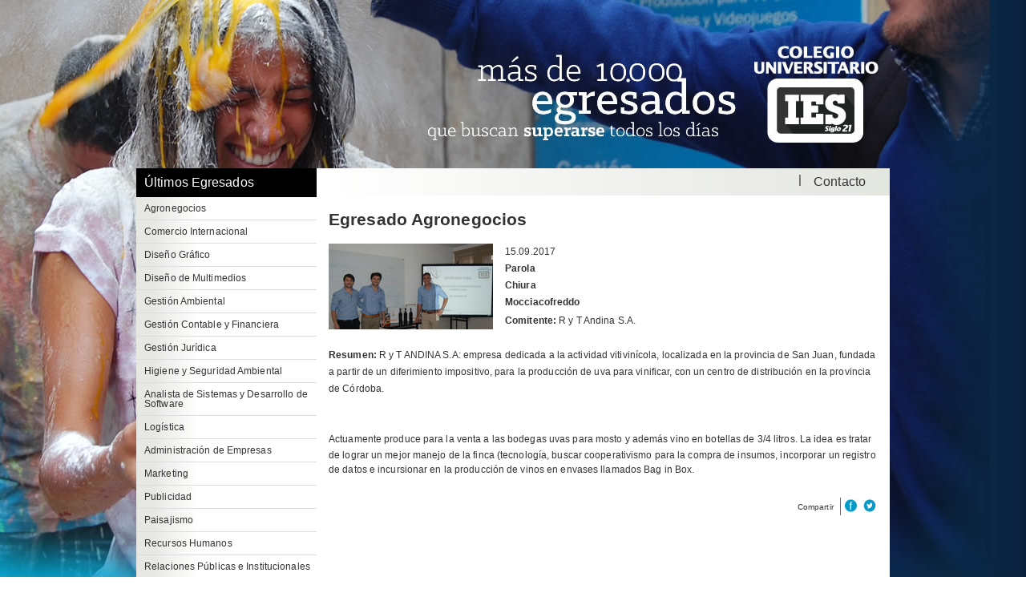

--- FILE ---
content_type: text/html
request_url: http://egresados.ies21.edu.ar/egresado/agronegocios-parola-chiura-mocciacofreddo-1351
body_size: 3198
content:
<!DOCTYPE html PUBLIC "-//W3C//DTD XHTML 1.0 Transitional//EN" "http://www.w3.org/TR/xhtml1/DTD/xhtml1-transitional.dtd">
<html xmlns="http://www.w3.org/1999/xhtml">
<head>
<link rel="shortcut icon" type="image/x-icon" href="favicon.ico" />
<meta http-equiv="Content-Type" content="text/html; charset=iso-8859-1" />
<base href="http://egresados.ies21.edu.ar" />
<title>Egresados Colegio Universitario IES</title>

<style type="text/css">
#flickr_badge_uber_wrapper {text-align:center; width:100%; margin-bottom:30px; display:inline-block}
#flickr_badge_wrapper {padding:30px; width:100%}
.flickr_badge_image {margin:3px; display:inline-block; float:left;}
.flickr_badge_image img {border: 1px solid #FFF !important; 
  -webkit-transition:all 0.3s ease-out;  
  -o-transition:all 0.3s ease-out;  
  -moz-transition:all 0.3s ease-out;  
  -ms-transition:all 0.3s ease-out;  
  transition:all 0.3s ease-out; 
}
.flickr_badge_image img:hover {
	opacity:.8;
}
#flickr_badge_source {text-align:left; margin:0 10px 0 10px;}
#flickr_badge_icon {float:left; margin-right:5px;}
#flickr_www {display:block; padding:0 10px 0 10px !important; font: 11px Arial, Helvetica, Sans serif !important; color:#3993ff !important;}
#flickr_badge_uber_wrapper a:hover,
#flickr_badge_uber_wrapper a:link,
#flickr_badge_uber_wrapper a:active,
#flickr_badge_uber_wrapper a:visited {text-decoration:none !important; background:inherit !important;color:#3993ff;}
#flickr_badge_wrapper {}
#flickr_badge_source {padding:0 !important; font: 11px Arial, Helvetica, Sans serif !important; color:#666666 !important;}
</style>
<link href="estilo.css?v=1768483394" rel="stylesheet" type="text/css" />

<script type="text/javascript" src="js/jquery.js"></script>
<script type="text/javascript">
//<![CDATA[
	$(document).ready(function(){
		if($('a.tw').length && $('a.face').length){
			$('a.tw, a.face').click(function(){
				var url = this.href;
				window.open(url, "Compartir", 'menubar=0,resizable=0,width=600,height=350');			
				return false;
			});
		}
	});
//]]>
</script>




<meta name="title" content='Trabajo Final Parola - Chiura - Mocciacofreddo' />
<meta name="description" content='R y T ANDINA S.A: empresa dedicada a la actividad vitivinícola, localizada en la provincia de San Juan, fundada a partir de un diferimiento impositivo, para la producción de uva para vinificar, con un centro de distribución en la provincia de Córdoba.
' />
<link href="http://egresados.ies21.edu.ar/imagenes_egresados/Agronegocios15-09.jpg" rel="image_src" />

</head>

<body>
<div id="site">
	<div id="contenido">
    	<div id="cabecera"></div>        
        <div class="content">
        <div class="clearfix">
        	<div id="menu-carreras" class="izq">

	<div class="titulo-carreras"><span><a href="" class="link_blanco">&Uacute;ltimos Egresados</a></span></div>

	<ul>
    	<li><a href="carrera/agronegocios">Agronegocios</a></li>
		<li><a href="carrera/comercio-internacional">Comercio Internacional</a></li>
    	<li><a href="carrera/diseno-grafico">Dise&ntilde;o Gr&aacute;fico</a></li>
		<li><a href="carrera/diseno-de-multimedios">Dise&ntilde;o de Multimedios</a></li>
    	<li><a href="carrera/gestion-ambiental">Gesti&oacute;n Ambiental</a></li>
    	<li><a href="carrera/gestion-contable-y-financiera">Gesti&oacute;n Contable y Financiera</a></li>
		<li><a href="carrera/gestion-juridica">Gesti&oacute;n Jur&iacute;dica</a></li>
		<li><a href="carrera/higiene-y-seguridad-ambiental">Higiene y Seguridad Ambiental</a></li>
    	<li><a href="carrera/informatica">Analista de Sistemas y Desarrollo de Software</a></li>
    	<li><a href="carrera/logistica">Log&iacute;stica</a></li>
	  <li><a href="carrera/administracion-de-empresas">Administraci&oacute;n de Empresas</a></li>
    	<li><a href="carrera/marketing">Marketing</a></li>
		<li><a href="carrera/publicidad">Publicidad</a></li>
		<li><a href="carrera/servicios-de-paisajismo">Paisajismo</a></li>
    	<li><a href="carrera/recursos-humanos">Recursos Humanos</a></li>                                
    	<li><a href="carrera/relaciones-publicas">Relaciones P&uacute;blicas e Institucionales</a></li>
    	<li><a href="carrera/simulaciones-virtuales-y-videojuegos">Simulaciones Virtuales y Videojuegos</a></li><li><a href="carrera/turismo">Turismo</a></li>
    	<li><a href="carrera/diseno-e-impresion-3d">Dise&ntilde;o e Impresi&oacute;n 3D</a></li>
    	<li><a href="carrera/inteligencia-artificial">Inteligencia Artificial</a></li>
    	<li><a href="carrera/robotica">Rob&oacute;tica</a></li>
        <!--<li><a href="carrera/ventas">Ventas</a></li> -->            
    </ul>
    
    <div style="margin:60px 0 0; width:225px; height:153px;">
      <p><a href="http://www.ies21.edu.ar/empleos-externos/" target="_blank"><img src="images/zona-empleos.png" width="225" height="153" alt="Zona de empleos" longdesc="http://www.ies21.edu.ar/empleos-externos/" /></a> </p>
</div>


<div id="flickr_badge_uber_wrapper">
    <div id="flickr_badge_wrapper">
        <script type="text/javascript" src="https://www.flickr.com/badge_code_v2.gne?count=6&amp;display=latest&amp;size=s&amp;layout=x&amp;source=user&amp;user=54293012%40N05"></script>
    </div>
</div>


</div>
        		<div class="der centro">
        			<div id="menu">

	<ul class="clearfix">
    	<li><a href="contacto">Contacto</a></li>
        <li>|</li>
		<!--<li><a href="egresados_trabajando.php">Egresados trabajando</a></li>
        <li>|</li>-->
    </ul>

</div>
            		<div class="centro-contenido clearfix">

<h1>Egresado Agronegocios</h1>

	<div class="cont-egresado clearfix" style="border-bottom:none">
            	<div class="izq foto"><img src="imagenes_egresados/Agronegocios15-09.jpg" alt="Parola-Chiura-Mocciacofreddo" /></div>
                <div class="der text">
        	<p class="alumnos">
				15.09.2017<br />
                <strong>Parola<br />Chiura<br />Mocciacofreddo</strong><br />
            </p>

                        <p class="comitente">	
                <strong>Comitente:</strong> R y T Andina S.A.            </p>
			
        </div>
    </div>

    <div class="text ampliar">
    	<p class="resumen">

            				<strong>Resumen:</strong> R y T ANDINA S.A: empresa dedicada a la actividad vitivinícola, localizada en la provincia de San Juan, fundada a partir de un diferimiento impositivo, para la producción de uva para vinificar, con un centro de distribución en la provincia de Córdoba.<br />
           <br />
           <br />                
            
           <p>Actuamente produce para la venta a las bodegas uvas para mosto y adem&aacute;s vino en&nbsp;<span style="line-height: 1.5em;">botellas de 3/4 litros. La idea es tratar de lograr un mejor manejo de la finca&nbsp;</span><span style="line-height: 1.5em;">(tecnolog&iacute;a, buscar cooperativismo para la compra de insumos, incorporar un regis</span><span style="line-height: 1.5em;">tro de datos e incursionar en la producci&oacute;n de vinos en envases llamados Bag in Box.</span></p><br />
<div></div>        </p>
        <div class="redes clearfix"><a href="http://twitter.com/share?url=http%3A%2F%2Fegresados.ies21.edu.ar%2Fegresado%2Fagronegocios-parola-chiura-mocciacofreddo-1351" class="tw der" style="margin-right:5px" title="Compartir en Twitter" target="_blank">&nbsp;</a>
        <a href="http://www.facebook.com/share.php?u=http://egresados.ies21.edu.ar/egresado/agronegocios-parola-chiura-mocciacofreddo-1351&amp;t=Trabajo Final R y T Andina S.A." class="face der" style="margin-right:5px" target="_blank" title="Compartir en Facebook">&nbsp;</a>
        <span style="margin:0 5px 0 0; font-size:10px; float:right; border-right:1px solid #666; padding:1px 8px 0 0">Compartir</span>
        </div>        
    </div>


</div>
        		</div>
         </div>
        </div>
	</div>
</div>

<div id="pie">
	<div class="pie_centro">
    	<!--<div style="position:absolute; left:40px; top:10px; width:280px;height:80px;">&nbsp;</div>-->
    	<div style="position:absolute; bottom:15px; left:145px;color:#FFFFFF;font-size:11px;">© Colegio Universitario IES | Rondeau 165 / Buenos Aires 563 - Córdoba | (0351) 4211717 / 0810 555 1717</div>
        <div style="position:absolute; bottom:13px; right:50px;">
        	<span style="margin-left:10px;"><a href="http://www.facebook.com/photos.php?id=276612206060#!/pages/Cordoba-Argentina/Colegio-Universitario-IES/276612206060?ref=ts" target="_blank" title="facebook" style="border:none"><img src="images/icono-facebook.gif" width="18" height="18" alt="facebook" /></a></span>
        	<span style="margin-left:4px;"><a href="http://www.youtube.com/IESVID" target="_blank" title="canal youtube IES" style="border:none"><img src="images/icono-youtube.gif" width="18" height="18" alt="canal youtube IES" /></a></span>
        	<span style="margin-left:4px;"><a href="http://www.twitter.com/IES_EDU" target="_blank" title="twitter IES" style="border:none"><img src="images/icono-twitter.gif" width="18" height="18" alt="twitter IES" /></a></span>
        	<span style="margin-left:4px;"><a href="http://www.flickr.com/ies21" target="_blank" title="flickr IES" style="border:none"><img src="images/icono-flickr.gif" width="18" height="18" alt="flickr IES" /></a></span>                       
        </div>
	</div>
</div>
</body>
</html>


--- FILE ---
content_type: text/css
request_url: http://egresados.ies21.edu.ar/estilo.css?v=1768483394
body_size: 2086
content:
/* CSS Document */

@import url(reset.css);

html, body {height: 100%;}
body{background:url(images/fndo_egresados.jpg) no-repeat 50% 0 fixed;font-family:Arial, Helvetica, sans-serif;font-size:65%; text-align:left; letter-spacing:0.01em; color:#333333}

/*#body > #site {height:auto;min-height:100%;}*/

#contenido {
	overflow:visible;
	margin:0 auto;
	width:940px;
	position:relative;
	padding-bottom:110px;
}
.redes{margin:5px 0 0 0}
.tw{padding:5px 7px; background:url(images/twitter.jpg) no-repeat 0 2px}
.face{padding:5px 7px; background:url(images/facebook.jpg) no-repeat 0 2px}
.tw:hover, .face:hover{text-decoration:none; border:none}
	
#cabecera{
	height:210px;
	background:transparent;
}

.centro{
	width:700px;
	margin:0;
	padding:0;
	background:#FFFFFF;
}

.content{
	position:relative;
	background:#FFF;
}

.centro-contenido{
	margin:20px 10px 20px 0;
}

/* Links */
a, a:active, a:link {
	text-decoration: none;
	color: #0099FF;
	font-size:1.1em;		
}
a:visited {
	text-decoration: none;
}
a:hover {
	/*color: #333;*/
	border-bottom: 1px dotted #006193;
}

a.link_blanco{color:#FFFFFF}
a.link_blanco:hover{text-decoration:none; border:none}

img{
	border:none;
}

#pie {
	position: relative;
	margin: -110px auto 0; /* negative value of footer height */
	height: 110px;
	width:940px;
	clear:both;
	display:block;
	}

.pie_centro{
	font-size:1.2em;
	width:940px;
	height:100px;
	background:#232323 url(images/img_pie.jpg) no-repeat 40px 10px; 
	display:block;
	position:absolute;
	bottom:0;
	left:0;
}	

/*Opera Fix*/
body:before {
	content:"";
	height:100%;
	float:left;
	width:0;
	margin-top:-32767px;
}

.clearfix:after {
	content: ".";
	display: block;
	clear: both;
	visibility: hidden;
	line-height: 0;
	height: 0;
}
 
.clearfix {
	display: inline-block;
}
 
html[xmlns] .clearfix {
	display: block;
}
 
* html .clearfix {
	height: 1%;
}

.izq{float:left}
.der{float:right}
.clear{clear:both}

h1{
	font-family:"Trebuchet MS", Arial, Helvetica, sans-serif;
	font-size:2em;
	color:#333333;
	font-weight:bold;
	margin:10px 0;
}

h3{
	font-family:"Trebuchet MS", Arial, Helvetica, sans-serif;
	font-size:1.6em;
	color:#999;
	font-weight:bold;
	margin:10px 0;
}

/*************************** Menu *********************************/

.titulo-carreras{
	background:#000;
	color:#FFFFFF;
	font-size:1.4em;
	padding:10px;
}

#menu{
	font-size:1.4em;
	color:#333333;
	font-family:"Trebuchet MS", Arial, Helvetica, sans-serif;
	margin:0;
	background:url(images/fondo_menu.jpg) repeat-y;
}

#menu ul{
	margin:0 20px 0 0;
}

#menu ul li{
	display:block;
	float:right;
	padding:0 5px;
	margin:7px 0;
}

#menu ul li a{
	display: block;
	/*float:right;*/
	text-decoration:none;
	color:#333333;
	padding:2px 5px;
}

#menu ul li a:hover {
	text-decoration:none;
	border:none;
}

#menu-carreras{
	/*height:600px;*/
	width:225px;
	margin:0;
	background: #FFF url(images/fondo_menu_carreras.jpg) repeat-y;
	/*background:url(images/fondo-menu-carreras.jpg) repeat-x 0 0;*/
}

#menu-carreras ul{
	/*background: #FFF url(images/fondo_menu_carreras.jpg) repeat-y;*/
}

#menu-carreras ul li{
	display:list-item;
	display:block;
	border-bottom:1px solid #DCDDDE;
}

#menu-carreras ul li a{
	display:block;
	margin:8px 0 8px 10px;
	/*padding:5px 0;*/
	/*border-bottom:1px solid #DCDDDE;*/
	text-decoration:none;
	font-size:1.2em;
	color:#333;
}

#menu-carreras ul li a{
	text-decoration:none;
	border:none;
}

/*************************** Menu *********************************/


/*********************** Columnas ****************************/

.columna{
	width:205px;
	margin:10px 0;
	overflow:hidden;
	font-family:Arial, Helvetica, sans-serif;
	line-height:1.7em;
}

.col1{
	margin-left:0;
}

.col2, .col3, .col5, .col6{
	margin-left:30px;
}

.carrera{
	margin:5px 0 15px;
}

.carrera div{
	font-size:1.3em;
	color:#FFFFFF;
	padding:4px;
	font-family:"Trebuchet MS", Arial, Helvetica, sans-serif;
}

/*.columna .carrera{
	width:100%;
}*/

/*.columna .carrera div{
	width:180px;
}*/

.carrera .publicidad{
	background:#D7006C;
}
.carrera .diseno-grafico{
	background:#C30C3E;
}
.carrera .relaciones-publicas{
	background:#00B09D;
}
.carrera .administracion-de-empresas{
	background:#c92685;
}
.carrera .agronegocios{
	background:#00C590;
}
.carrera .comercio-internacional{
	background:#AC0481;
}
.carrera .logistica{
	background:#fcc113;
}
.carrera .gestion-ambiental{
	background:#40BDE8;
}
.carrera .gestion-contable-y-financiera{
	background:#5E53C7;
}
.carrera .gestion-juridica{
	background:#FFD100;
}
.carrera .logistica{
	background:#0097AC;
}
.carrera .informatica{
	background:#F1AB00;
}
.carrera .diseno-de-multimedios{
	background:#00B5E6;
}
.carrera .administracion-de-empresas{
	background:#FF5C00;
}
.carrera .marketing{
	background:#0047B6;
}
.carrera .recursos-humanos{
	background:#82326C;
}

.carrera .analista-de-sistemas-y-desarrollo-de-software{
	background:#FDCD45;
}

.carrera .turismo{
	background:#DC241F;
}
.carrera .simulaciones-virtuales-y-videojuegos{
	background:#BCCD0B;
}
.carrera .contenidos-para-tv-e-internet{
	background:#009DD9;
}
.carrera .servicios-de-paisajismo{
	background:#008478;
}
.carrera .ventas{
	background:#444444;
}
.carrera .higiene-y-seguridad-ambiental{
	background:#5AA280;
}




.columna p{
	font-size:1.2em;
}

.columna p.resumen{
	margin:10px 0 0;
}

/*********************** Columnas ****************************/

/*********************** Egresados carreras ******************/

.centro-contenido .tittle{
	width:400px;
	background:#CCCCCC;
}
.centro-contenido .tittle .car{
	padding:5px;
	width:340px;
}
.centro-contenido .tittle .ano{
	padding:5px;
	width:40px;
}

.cont-egresado{
	width:550px;
	margin:20px 0 10px;
	padding-bottom:10px;
	border-bottom:1px dotted #CCC;
}

.foto{
	width:205px;
}

.text{
	line-height:1.7em;
	font-size:1.2em;
}

.cont-egresado .der p{
	width:330px;
}

.cont-egresado .text p.resumen{
	margin:10px 0 0;
}

/*.ampliar p{
	font-size:1.2em;
}*/

p.comitente{line-height:15px; margin:5px 0;}
/*********************** Egresados carreras ******************/

/*********************** testimonios ****************************/

.cont-testimonio{
	width:550px;
	margin:20px 0 10px;
	padding-bottom:10px;
	border-bottom:1px dotted #CCC;
}
/*********************** testimonios ****************************/

/*********************************** contacto *****************************************************/
#tabla_contacto{width:550px; font-size:1.2em; overflow:hidden; margin:10px auto 0}
#tabla_contacto input, #tabla_contacto textarea{width:400px;}
#tabla_contacto .btn{width:100px; background:#e8e8e8;border:1px solid #ccc; margin:10px 0 0;}
.error{color:#FF0000}
/*********************************** contacto *****************************************************/
